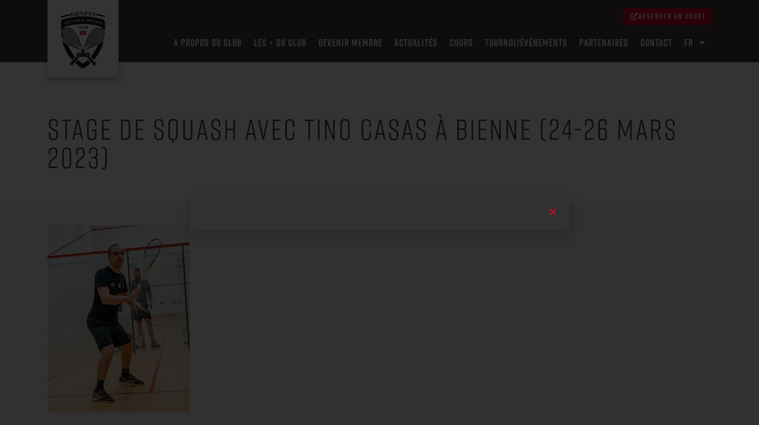

--- FILE ---
content_type: text/html; charset=UTF-8
request_url: https://geneva-squash.com/actu_sq_romandie/stage-de-squash-avec-tino-casas-a-bienne-24-26-mars-2023/
body_size: 10390
content:
<!doctype html><html lang="fr-FR"><head><meta charset="UTF-8"><meta name="viewport" content="width=device-width, initial-scale=1"><link rel="profile" href="https://gmpg.org/xfn/11"><meta name='robots' content='index, follow, max-image-preview:large, max-snippet:-1, max-video-preview:-1' /><link media="all" href="https://geneva-squash.com/wp-content/cache/autoptimize/css/autoptimize_b4916c3b589b6002bf7550c77200ffec.css" rel="stylesheet"><title>Stage de Squash avec Tino Casas à Bienne (24-26 Mars 2023) - Geneva Squash Club</title><meta name="description" content="Club de squash à Genève, en Suisse romande, nous sommes basés à Chambesy, possédons 5 courts et dispensons des cours pour tous niveaux." /><link rel="canonical" href="https://geneva-squash.com/actu_sq_romandie/stage-de-squash-avec-tino-casas-a-bienne-24-26-mars-2023/" /><meta property="og:locale" content="fr_FR" /><meta property="og:type" content="article" /><meta property="og:title" content="Stage de Squash avec Tino Casas à Bienne (24-26 Mars 2023) - Geneva Squash Club" /><meta property="og:description" content="Club de squash à Genève, en Suisse romande, nous sommes basés à Chambesy, possédons 5 courts et dispensons des cours pour tous niveaux." /><meta property="og:url" content="https://geneva-squash.com/actu_sq_romandie/stage-de-squash-avec-tino-casas-a-bienne-24-26-mars-2023/" /><meta property="og:site_name" content="Geneva Squash Club" /><meta property="article:publisher" content="https://www.facebook.com/GENEVA-SQUASH-CLUB-120248504742573/" /><meta property="og:image" content="https://geneva-squash.com/wp-content/uploads/2021/03/GSC-logo.jpg" /><meta property="og:image:width" content="565" /><meta property="og:image:height" content="661" /><meta property="og:image:type" content="image/jpeg" /><meta name="twitter:card" content="summary_large_image" /> <script type="application/ld+json" class="yoast-schema-graph">{"@context":"https://schema.org","@graph":[{"@type":"WebPage","@id":"https://geneva-squash.com/actu_sq_romandie/stage-de-squash-avec-tino-casas-a-bienne-24-26-mars-2023/","url":"https://geneva-squash.com/actu_sq_romandie/stage-de-squash-avec-tino-casas-a-bienne-24-26-mars-2023/","name":"Stage de Squash avec Tino Casas à Bienne (24-26 Mars 2023) - Geneva Squash Club","isPartOf":{"@id":"https://geneva-squash.com/#website"},"primaryImageOfPage":{"@id":"https://geneva-squash.com/actu_sq_romandie/stage-de-squash-avec-tino-casas-a-bienne-24-26-mars-2023/#primaryimage"},"image":{"@id":"https://geneva-squash.com/actu_sq_romandie/stage-de-squash-avec-tino-casas-a-bienne-24-26-mars-2023/#primaryimage"},"thumbnailUrl":"https://geneva-squash.com/wp-content/uploads/2023/01/627a621e1ea10-XlmDEj.jpeg","datePublished":"2023-01-31T22:59:15+00:00","dateModified":"2023-01-31T22:59:15+00:00","description":"Club de squash à Genève, en Suisse romande, nous sommes basés à Chambesy, possédons 5 courts et dispensons des cours pour tous niveaux.","breadcrumb":{"@id":"https://geneva-squash.com/actu_sq_romandie/stage-de-squash-avec-tino-casas-a-bienne-24-26-mars-2023/#breadcrumb"},"inLanguage":"fr-FR","potentialAction":[{"@type":"ReadAction","target":["https://geneva-squash.com/actu_sq_romandie/stage-de-squash-avec-tino-casas-a-bienne-24-26-mars-2023/"]}]},{"@type":"ImageObject","inLanguage":"fr-FR","@id":"https://geneva-squash.com/actu_sq_romandie/stage-de-squash-avec-tino-casas-a-bienne-24-26-mars-2023/#primaryimage","url":"https://geneva-squash.com/wp-content/uploads/2023/01/627a621e1ea10-XlmDEj.jpeg","contentUrl":"https://geneva-squash.com/wp-content/uploads/2023/01/627a621e1ea10-XlmDEj.jpeg","width":240,"height":316,"caption":"627a621e1ea10 XlmDEj"},{"@type":"BreadcrumbList","@id":"https://geneva-squash.com/actu_sq_romandie/stage-de-squash-avec-tino-casas-a-bienne-24-26-mars-2023/#breadcrumb","itemListElement":[{"@type":"ListItem","position":1,"name":"Home","item":"https://geneva-squash.com/"},{"@type":"ListItem","position":2,"name":"Stage de Squash avec Tino Casas à Bienne (24-26 Mars 2023)"}]},{"@type":"WebSite","@id":"https://geneva-squash.com/#website","url":"https://geneva-squash.com/","name":"Geneva Squash Club","description":"","publisher":{"@id":"https://geneva-squash.com/#organization"},"potentialAction":[{"@type":"SearchAction","target":{"@type":"EntryPoint","urlTemplate":"https://geneva-squash.com/?s={search_term_string}"},"query-input":"required name=search_term_string"}],"inLanguage":"fr-FR"},{"@type":"Organization","@id":"https://geneva-squash.com/#organization","name":"Geneva Squash Club","url":"https://geneva-squash.com/","logo":{"@type":"ImageObject","inLanguage":"fr-FR","@id":"https://geneva-squash.com/#/schema/logo/image/","url":"https://geneva-squash.com/wp-content/uploads/2021/03/GSC-logo.jpg","contentUrl":"https://geneva-squash.com/wp-content/uploads/2021/03/GSC-logo.jpg","width":565,"height":661,"caption":"Geneva Squash Club"},"image":{"@id":"https://geneva-squash.com/#/schema/logo/image/"},"sameAs":["https://www.facebook.com/GENEVA-SQUASH-CLUB-120248504742573/"]}]}</script> <link rel='dns-prefetch' href='//s.w.org' /><link rel='dns-prefetch' href='//www.googletagmanager.com' /><link rel="alternate" type="application/rss+xml" title="Geneva Squash Club &raquo; Flux" href="https://geneva-squash.com/feed/" /><link rel="alternate" type="application/rss+xml" title="Geneva Squash Club &raquo; Flux des commentaires" href="https://geneva-squash.com/comments/feed/" /> <script>window._wpemojiSettings = {"baseUrl":"https:\/\/s.w.org\/images\/core\/emoji\/14.0.0\/72x72\/","ext":".png","svgUrl":"https:\/\/s.w.org\/images\/core\/emoji\/14.0.0\/svg\/","svgExt":".svg","source":{"concatemoji":"https:\/\/geneva-squash.com\/wp-includes\/js\/wp-emoji-release.min.js?ver=6.0.11"}};
/*! This file is auto-generated */
!function(e,a,t){var n,r,o,i=a.createElement("canvas"),p=i.getContext&&i.getContext("2d");function s(e,t){var a=String.fromCharCode,e=(p.clearRect(0,0,i.width,i.height),p.fillText(a.apply(this,e),0,0),i.toDataURL());return p.clearRect(0,0,i.width,i.height),p.fillText(a.apply(this,t),0,0),e===i.toDataURL()}function c(e){var t=a.createElement("script");t.src=e,t.defer=t.type="text/javascript",a.getElementsByTagName("head")[0].appendChild(t)}for(o=Array("flag","emoji"),t.supports={everything:!0,everythingExceptFlag:!0},r=0;r<o.length;r++)t.supports[o[r]]=function(e){if(!p||!p.fillText)return!1;switch(p.textBaseline="top",p.font="600 32px Arial",e){case"flag":return s([127987,65039,8205,9895,65039],[127987,65039,8203,9895,65039])?!1:!s([55356,56826,55356,56819],[55356,56826,8203,55356,56819])&&!s([55356,57332,56128,56423,56128,56418,56128,56421,56128,56430,56128,56423,56128,56447],[55356,57332,8203,56128,56423,8203,56128,56418,8203,56128,56421,8203,56128,56430,8203,56128,56423,8203,56128,56447]);case"emoji":return!s([129777,127995,8205,129778,127999],[129777,127995,8203,129778,127999])}return!1}(o[r]),t.supports.everything=t.supports.everything&&t.supports[o[r]],"flag"!==o[r]&&(t.supports.everythingExceptFlag=t.supports.everythingExceptFlag&&t.supports[o[r]]);t.supports.everythingExceptFlag=t.supports.everythingExceptFlag&&!t.supports.flag,t.DOMReady=!1,t.readyCallback=function(){t.DOMReady=!0},t.supports.everything||(n=function(){t.readyCallback()},a.addEventListener?(a.addEventListener("DOMContentLoaded",n,!1),e.addEventListener("load",n,!1)):(e.attachEvent("onload",n),a.attachEvent("onreadystatechange",function(){"complete"===a.readyState&&t.readyCallback()})),(e=t.source||{}).concatemoji?c(e.concatemoji):e.wpemoji&&e.twemoji&&(c(e.twemoji),c(e.wpemoji)))}(window,document,window._wpemojiSettings);</script> <link rel="stylesheet" type="text/css" href="https://use.typekit.net/wng0osq.css"><link rel='stylesheet' id='elementor-post-5-css'  href='https://geneva-squash.com/wp-content/cache/autoptimize/css/autoptimize_single_d349ae5e50ffec203aa33fd3f7a6f6de.css?ver=1716803482' media='all' /><link rel='stylesheet' id='dashicons-css'  href='https://geneva-squash.com/wp-includes/css/dashicons.min.css?ver=6.0.11' media='all' /><link rel='stylesheet' id='elementor-post-38-css'  href='https://geneva-squash.com/wp-content/cache/autoptimize/css/autoptimize_single_cb1c393efe11e4a5da855cf66156e4c0.css?ver=1716803482' media='all' /><link rel='stylesheet' id='elementor-post-78-css'  href='https://geneva-squash.com/wp-content/cache/autoptimize/css/autoptimize_single_1451d96be0ee71764159794c8898264c.css?ver=1716803482' media='all' /><link rel='stylesheet' id='elementor-post-452-css'  href='https://geneva-squash.com/wp-content/cache/autoptimize/css/autoptimize_single_f74d97021c1e8cec328a1a917a934277.css?ver=1716804916' media='all' /><link rel='stylesheet' id='elementor-post-2643-css'  href='https://geneva-squash.com/wp-content/cache/autoptimize/css/autoptimize_single_5a06d0cc9998cd0515c50405a4e4e8ef.css?ver=1716803482' media='all' /><link rel='stylesheet' id='elementor-post-293-css'  href='https://geneva-squash.com/wp-content/cache/autoptimize/css/autoptimize_single_e2ec98ece937af20ea885dbe7b2baf71.css?ver=1608045596' media='all' /><link rel='stylesheet' id='elementor-post-1055-css'  href='https://geneva-squash.com/wp-content/cache/autoptimize/css/autoptimize_single_9217e75d48645d14c75b47368303573f.css?ver=1629288423' media='all' /><link rel='stylesheet' id='elementor-post-1299-css'  href='https://geneva-squash.com/wp-content/cache/autoptimize/css/autoptimize_single_047b8af9b17bd34c6eca56a393c0bc38.css?ver=1622216300' media='all' /><link rel='stylesheet' id='google-fonts-1-css'  href='https://fonts.googleapis.com/css?family=Barlow%3A100%2C100italic%2C200%2C200italic%2C300%2C300italic%2C400%2C400italic%2C500%2C500italic%2C600%2C600italic%2C700%2C700italic%2C800%2C800italic%2C900%2C900italic&#038;display=auto&#038;ver=6.0.11' media='all' /><link rel="preconnect" href="https://fonts.gstatic.com/" crossorigin><script src='https://geneva-squash.com/wp-includes/js/jquery/jquery.min.js?ver=3.6.0' id='jquery-core-js'></script> <script id='ecs_ajax_load-js-extra'>var ecs_ajax_params = {"ajaxurl":"https:\/\/geneva-squash.com\/wp-admin\/admin-ajax.php","posts":"{\"page\":0,\"actu_sq_romandie\":\"stage-de-squash-avec-tino-casas-a-bienne-24-26-mars-2023\",\"post_type\":\"actu_sq_romandie\",\"name\":\"stage-de-squash-avec-tino-casas-a-bienne-24-26-mars-2023\",\"error\":\"\",\"m\":\"\",\"p\":0,\"post_parent\":\"\",\"subpost\":\"\",\"subpost_id\":\"\",\"attachment\":\"\",\"attachment_id\":0,\"pagename\":\"\",\"page_id\":0,\"second\":\"\",\"minute\":\"\",\"hour\":\"\",\"day\":0,\"monthnum\":0,\"year\":0,\"w\":0,\"category_name\":\"\",\"tag\":\"\",\"cat\":\"\",\"tag_id\":\"\",\"author\":\"\",\"author_name\":\"\",\"feed\":\"\",\"tb\":\"\",\"paged\":0,\"meta_key\":\"\",\"meta_value\":\"\",\"preview\":\"\",\"s\":\"\",\"sentence\":\"\",\"title\":\"\",\"fields\":\"\",\"menu_order\":\"\",\"embed\":\"\",\"category__in\":[],\"category__not_in\":[],\"category__and\":[],\"post__in\":[],\"post__not_in\":[],\"post_name__in\":[],\"tag__in\":[],\"tag__not_in\":[],\"tag__and\":[],\"tag_slug__in\":[],\"tag_slug__and\":[],\"post_parent__in\":[],\"post_parent__not_in\":[],\"author__in\":[],\"author__not_in\":[],\"ignore_sticky_posts\":false,\"suppress_filters\":false,\"cache_results\":true,\"update_post_term_cache\":true,\"lazy_load_term_meta\":true,\"update_post_meta_cache\":true,\"posts_per_page\":10,\"nopaging\":false,\"comments_per_page\":\"50\",\"no_found_rows\":false,\"order\":\"DESC\"}"};</script> <link rel="https://api.w.org/" href="https://geneva-squash.com/wp-json/" /><link rel="alternate" type="application/json" href="https://geneva-squash.com/wp-json/wp/v2/actu_sq_romandie/3198" /><link rel="EditURI" type="application/rsd+xml" title="RSD" href="https://geneva-squash.com/xmlrpc.php?rsd" /><link rel="wlwmanifest" type="application/wlwmanifest+xml" href="https://geneva-squash.com/wp-includes/wlwmanifest.xml" /><meta name="generator" content="WordPress 6.0.11" /><link rel='shortlink' href='https://geneva-squash.com/?p=3198' /><link rel="alternate" type="application/json+oembed" href="https://geneva-squash.com/wp-json/oembed/1.0/embed?url=https%3A%2F%2Fgeneva-squash.com%2Factu_sq_romandie%2Fstage-de-squash-avec-tino-casas-a-bienne-24-26-mars-2023%2F" /><link rel="alternate" type="text/xml+oembed" href="https://geneva-squash.com/wp-json/oembed/1.0/embed?url=https%3A%2F%2Fgeneva-squash.com%2Factu_sq_romandie%2Fstage-de-squash-avec-tino-casas-a-bienne-24-26-mars-2023%2F&#038;format=xml" /><meta name="generator" content="Site Kit by Google 1.170.0" /><link rel="apple-touch-icon" sizes="180x180" href="/wp-content/uploads/fbrfg/apple-touch-icon.png"><link rel="icon" type="image/png" sizes="32x32" href="/wp-content/uploads/fbrfg/favicon-32x32.png"><link rel="icon" type="image/png" sizes="16x16" href="/wp-content/uploads/fbrfg/favicon-16x16.png"><link rel="manifest" href="/wp-content/uploads/fbrfg/site.webmanifest"><link rel="mask-icon" href="/wp-content/uploads/fbrfg/safari-pinned-tab.svg" color="#4b3d3c"><link rel="shortcut icon" href="/wp-content/uploads/fbrfg/favicon.ico"><meta name="apple-mobile-web-app-title" content="Geneva Squash Club"><meta name="application-name" content="Geneva Squash Club"><meta name="msapplication-TileColor" content="#f6f5f5"><meta name="msapplication-config" content="/wp-content/uploads/fbrfg/browserconfig.xml"><meta name="theme-color" content="#ffffff"><meta name="generator" content="Elementor 3.23.4; features: additional_custom_breakpoints, e_lazyload; settings: css_print_method-external, google_font-enabled, font_display-auto"></head><body class="actu_sq_romandie-template-default single single-actu_sq_romandie postid-3198 wp-custom-logo wp-embed-responsive elementor-dce hello-elementor-default elementor-default elementor-kit-5 elementor-page-452"> <svg xmlns="http://www.w3.org/2000/svg" viewBox="0 0 0 0" width="0" height="0" focusable="false" role="none" style="visibility: hidden; position: absolute; left: -9999px; overflow: hidden;" ><defs><filter id="wp-duotone-dark-grayscale"><feColorMatrix color-interpolation-filters="sRGB" type="matrix" values=" .299 .587 .114 0 0 .299 .587 .114 0 0 .299 .587 .114 0 0 .299 .587 .114 0 0 " /><feComponentTransfer color-interpolation-filters="sRGB" ><feFuncR type="table" tableValues="0 0.49803921568627" /><feFuncG type="table" tableValues="0 0.49803921568627" /><feFuncB type="table" tableValues="0 0.49803921568627" /><feFuncA type="table" tableValues="1 1" /></feComponentTransfer><feComposite in2="SourceGraphic" operator="in" /></filter></defs></svg><svg xmlns="http://www.w3.org/2000/svg" viewBox="0 0 0 0" width="0" height="0" focusable="false" role="none" style="visibility: hidden; position: absolute; left: -9999px; overflow: hidden;" ><defs><filter id="wp-duotone-grayscale"><feColorMatrix color-interpolation-filters="sRGB" type="matrix" values=" .299 .587 .114 0 0 .299 .587 .114 0 0 .299 .587 .114 0 0 .299 .587 .114 0 0 " /><feComponentTransfer color-interpolation-filters="sRGB" ><feFuncR type="table" tableValues="0 1" /><feFuncG type="table" tableValues="0 1" /><feFuncB type="table" tableValues="0 1" /><feFuncA type="table" tableValues="1 1" /></feComponentTransfer><feComposite in2="SourceGraphic" operator="in" /></filter></defs></svg><svg xmlns="http://www.w3.org/2000/svg" viewBox="0 0 0 0" width="0" height="0" focusable="false" role="none" style="visibility: hidden; position: absolute; left: -9999px; overflow: hidden;" ><defs><filter id="wp-duotone-purple-yellow"><feColorMatrix color-interpolation-filters="sRGB" type="matrix" values=" .299 .587 .114 0 0 .299 .587 .114 0 0 .299 .587 .114 0 0 .299 .587 .114 0 0 " /><feComponentTransfer color-interpolation-filters="sRGB" ><feFuncR type="table" tableValues="0.54901960784314 0.98823529411765" /><feFuncG type="table" tableValues="0 1" /><feFuncB type="table" tableValues="0.71764705882353 0.25490196078431" /><feFuncA type="table" tableValues="1 1" /></feComponentTransfer><feComposite in2="SourceGraphic" operator="in" /></filter></defs></svg><svg xmlns="http://www.w3.org/2000/svg" viewBox="0 0 0 0" width="0" height="0" focusable="false" role="none" style="visibility: hidden; position: absolute; left: -9999px; overflow: hidden;" ><defs><filter id="wp-duotone-blue-red"><feColorMatrix color-interpolation-filters="sRGB" type="matrix" values=" .299 .587 .114 0 0 .299 .587 .114 0 0 .299 .587 .114 0 0 .299 .587 .114 0 0 " /><feComponentTransfer color-interpolation-filters="sRGB" ><feFuncR type="table" tableValues="0 1" /><feFuncG type="table" tableValues="0 0.27843137254902" /><feFuncB type="table" tableValues="0.5921568627451 0.27843137254902" /><feFuncA type="table" tableValues="1 1" /></feComponentTransfer><feComposite in2="SourceGraphic" operator="in" /></filter></defs></svg><svg xmlns="http://www.w3.org/2000/svg" viewBox="0 0 0 0" width="0" height="0" focusable="false" role="none" style="visibility: hidden; position: absolute; left: -9999px; overflow: hidden;" ><defs><filter id="wp-duotone-midnight"><feColorMatrix color-interpolation-filters="sRGB" type="matrix" values=" .299 .587 .114 0 0 .299 .587 .114 0 0 .299 .587 .114 0 0 .299 .587 .114 0 0 " /><feComponentTransfer color-interpolation-filters="sRGB" ><feFuncR type="table" tableValues="0 0" /><feFuncG type="table" tableValues="0 0.64705882352941" /><feFuncB type="table" tableValues="0 1" /><feFuncA type="table" tableValues="1 1" /></feComponentTransfer><feComposite in2="SourceGraphic" operator="in" /></filter></defs></svg><svg xmlns="http://www.w3.org/2000/svg" viewBox="0 0 0 0" width="0" height="0" focusable="false" role="none" style="visibility: hidden; position: absolute; left: -9999px; overflow: hidden;" ><defs><filter id="wp-duotone-magenta-yellow"><feColorMatrix color-interpolation-filters="sRGB" type="matrix" values=" .299 .587 .114 0 0 .299 .587 .114 0 0 .299 .587 .114 0 0 .299 .587 .114 0 0 " /><feComponentTransfer color-interpolation-filters="sRGB" ><feFuncR type="table" tableValues="0.78039215686275 1" /><feFuncG type="table" tableValues="0 0.94901960784314" /><feFuncB type="table" tableValues="0.35294117647059 0.47058823529412" /><feFuncA type="table" tableValues="1 1" /></feComponentTransfer><feComposite in2="SourceGraphic" operator="in" /></filter></defs></svg><svg xmlns="http://www.w3.org/2000/svg" viewBox="0 0 0 0" width="0" height="0" focusable="false" role="none" style="visibility: hidden; position: absolute; left: -9999px; overflow: hidden;" ><defs><filter id="wp-duotone-purple-green"><feColorMatrix color-interpolation-filters="sRGB" type="matrix" values=" .299 .587 .114 0 0 .299 .587 .114 0 0 .299 .587 .114 0 0 .299 .587 .114 0 0 " /><feComponentTransfer color-interpolation-filters="sRGB" ><feFuncR type="table" tableValues="0.65098039215686 0.40392156862745" /><feFuncG type="table" tableValues="0 1" /><feFuncB type="table" tableValues="0.44705882352941 0.4" /><feFuncA type="table" tableValues="1 1" /></feComponentTransfer><feComposite in2="SourceGraphic" operator="in" /></filter></defs></svg><svg xmlns="http://www.w3.org/2000/svg" viewBox="0 0 0 0" width="0" height="0" focusable="false" role="none" style="visibility: hidden; position: absolute; left: -9999px; overflow: hidden;" ><defs><filter id="wp-duotone-blue-orange"><feColorMatrix color-interpolation-filters="sRGB" type="matrix" values=" .299 .587 .114 0 0 .299 .587 .114 0 0 .299 .587 .114 0 0 .299 .587 .114 0 0 " /><feComponentTransfer color-interpolation-filters="sRGB" ><feFuncR type="table" tableValues="0.098039215686275 1" /><feFuncG type="table" tableValues="0 0.66274509803922" /><feFuncB type="table" tableValues="0.84705882352941 0.41960784313725" /><feFuncA type="table" tableValues="1 1" /></feComponentTransfer><feComposite in2="SourceGraphic" operator="in" /></filter></defs></svg> <a class="skip-link screen-reader-text" href="#content">Aller au contenu</a><div data-elementor-type="header" data-elementor-id="38" data-post-id="3198" data-obj-id="3198" class="elementor elementor-38 dce-elementor-post-3198 elementor-location-header"><div class="elementor-section-wrap"><nav data-dce-background-color="#F6F5F5" class="elementor-section elementor-top-section elementor-element elementor-element-f7e6954 elementor-section-boxed elementor-section-height-default elementor-section-height-default" data-id="f7e6954" data-element_type="section" data-settings="{&quot;background_background&quot;:&quot;classic&quot;}"><div class="elementor-container elementor-column-gap-default"><div class="elementor-column elementor-col-33 elementor-top-column elementor-element elementor-element-52741ba" data-id="52741ba" data-element_type="column"><div class="elementor-widget-wrap elementor-element-populated"><div class="elementor-element elementor-element-0bf4d55 elementor-widget__width-auto elementor-widget elementor-widget-theme-site-logo elementor-widget-image" data-id="0bf4d55" data-element_type="widget" data-widget_type="theme-site-logo.default"><div class="elementor-widget-container"> <img fetchpriority="high" width="565" height="661" src="https://geneva-squash.com/wp-content/uploads/2021/03/GSC-logo.jpg" class="attachment-full size-full wp-image-837" alt="GSC logo" srcset="https://geneva-squash.com/wp-content/uploads/2021/03/GSC-logo.jpg 565w, https://geneva-squash.com/wp-content/uploads/2021/03/GSC-logo-256x300.jpg 256w" sizes="(max-width: 565px) 100vw, 565px" /></div></div></div></div><div class="elementor-column elementor-col-66 elementor-top-column elementor-element elementor-element-273492f" data-id="273492f" data-element_type="column"><div class="elementor-widget-wrap elementor-element-populated"><section class="elementor-section elementor-inner-section elementor-element elementor-element-864193a elementor-section-boxed elementor-section-height-default elementor-section-height-default" data-id="864193a" data-element_type="section"><div class="elementor-container elementor-column-gap-no"><div class="elementor-column elementor-col-100 elementor-inner-column elementor-element elementor-element-473bc50" data-id="473bc50" data-element_type="column"><div class="elementor-widget-wrap elementor-element-populated"><div class="elementor-element elementor-element-7edd56f elementor-widget__width-auto elementor-mobile-align-justify elementor-widget-mobile__width-inherit elementor-widget elementor-widget-button" data-id="7edd56f" data-element_type="widget" data-widget_type="button.default"><div class="elementor-widget-container"><div class="elementor-button-wrapper"> <a class="elementor-button elementor-button-link elementor-size-sm" href="https://geneva-squash.halbooking.dk/default.asp" target="_blank"> <span class="elementor-button-content-wrapper"> <span class="elementor-button-icon"> <i aria-hidden="true" class="fas fa-external-link-alt"></i> </span> <span class="elementor-button-text">Réserver un court</span> </span> </a></div></div></div><div class="elementor-element elementor-element-693e877 elementor-nav-menu__align-right elementor-nav-menu--stretch elementor-nav-menu__text-align-center elementor-widget-tablet__width-auto elementor-widget-mobile__width-inherit elementor-nav-menu--dropdown-tablet elementor-nav-menu--toggle elementor-nav-menu--burger elementor-widget elementor-widget-nav-menu" data-id="693e877" data-element_type="widget" data-settings="{&quot;full_width&quot;:&quot;stretch&quot;,&quot;layout&quot;:&quot;horizontal&quot;,&quot;submenu_icon&quot;:{&quot;value&quot;:&quot;&lt;i class=\&quot;fas fa-caret-down\&quot;&gt;&lt;\/i&gt;&quot;,&quot;library&quot;:&quot;fa-solid&quot;},&quot;toggle&quot;:&quot;burger&quot;}" data-widget_type="nav-menu.default"><div class="elementor-widget-container"><nav migration_allowed="1" migrated="0" role="navigation" class="elementor-nav-menu--main elementor-nav-menu__container elementor-nav-menu--layout-horizontal e--pointer-background e--animation-fade"><ul id="menu-1-693e877" class="elementor-nav-menu"><li class="menu-item menu-item-type-post_type menu-item-object-page menu-item-29"><a href="https://geneva-squash.com/presentation/" class="elementor-item">A PROPOS DU CLUB</a></li><li class="menu-item menu-item-type-post_type menu-item-object-page menu-item-32"><a href="https://geneva-squash.com/les-du-club/" class="elementor-item">Les + du Club</a></li><li class="menu-item menu-item-type-post_type menu-item-object-page menu-item-1002"><a href="https://geneva-squash.com/devenir-membre/" class="elementor-item">Devenir membre</a></li><li class="menu-item menu-item-type-post_type menu-item-object-page menu-item-33"><a href="https://geneva-squash.com/actualites/" class="elementor-item">Actualités</a></li><li class="menu-item menu-item-type-post_type menu-item-object-page menu-item-30"><a href="https://geneva-squash.com/cours/" class="elementor-item">Cours</a></li><li class="menu-item menu-item-type-post_type menu-item-object-page menu-item-1710"><a href="https://geneva-squash.com/tournois/" class="elementor-item">Tournoi/événements</a></li><li class="menu-item menu-item-type-post_type menu-item-object-page menu-item-1001"><a href="https://geneva-squash.com/supporters/" class="elementor-item">PARTENAIRES</a></li><li class="menu-item menu-item-type-post_type menu-item-object-page menu-item-34"><a href="https://geneva-squash.com/contact/" class="elementor-item">Contact</a></li><li class="pll-parent-menu-item menu-item menu-item-type-custom menu-item-object-custom menu-item-has-children menu-item-2095"><a href="#pll_switcher" class="elementor-item elementor-item-anchor">FR</a><ul class="sub-menu elementor-nav-menu--dropdown"><li class="lang-item lang-item-47 lang-item-fr current-lang no-translation lang-item-first menu-item menu-item-type-custom menu-item-object-custom menu-item-home menu-item-2095-fr"><a href="https://geneva-squash.com/" hreflang="fr-FR" lang="fr-FR" class="elementor-sub-item">FR</a></li><li class="lang-item lang-item-50 lang-item-en no-translation menu-item menu-item-type-custom menu-item-object-custom menu-item-2095-en"><a href="https://geneva-squash.com/en/" hreflang="en-US" lang="en-US" class="elementor-sub-item">EN</a></li></ul></li></ul></nav><div class="elementor-menu-toggle" role="button" tabindex="0" aria-label="Permuter le menu" aria-expanded="false"> <i aria-hidden="true" role="presentation" class="eicon-menu-bar"></i> <span class="elementor-screen-only">Menu</span></div><nav class="elementor-nav-menu--dropdown elementor-nav-menu__container" role="navigation" aria-hidden="true"><ul id="menu-2-693e877" class="elementor-nav-menu"><li class="menu-item menu-item-type-post_type menu-item-object-page menu-item-29"><a href="https://geneva-squash.com/presentation/" class="elementor-item" tabindex="-1">A PROPOS DU CLUB</a></li><li class="menu-item menu-item-type-post_type menu-item-object-page menu-item-32"><a href="https://geneva-squash.com/les-du-club/" class="elementor-item" tabindex="-1">Les + du Club</a></li><li class="menu-item menu-item-type-post_type menu-item-object-page menu-item-1002"><a href="https://geneva-squash.com/devenir-membre/" class="elementor-item" tabindex="-1">Devenir membre</a></li><li class="menu-item menu-item-type-post_type menu-item-object-page menu-item-33"><a href="https://geneva-squash.com/actualites/" class="elementor-item" tabindex="-1">Actualités</a></li><li class="menu-item menu-item-type-post_type menu-item-object-page menu-item-30"><a href="https://geneva-squash.com/cours/" class="elementor-item" tabindex="-1">Cours</a></li><li class="menu-item menu-item-type-post_type menu-item-object-page menu-item-1710"><a href="https://geneva-squash.com/tournois/" class="elementor-item" tabindex="-1">Tournoi/événements</a></li><li class="menu-item menu-item-type-post_type menu-item-object-page menu-item-1001"><a href="https://geneva-squash.com/supporters/" class="elementor-item" tabindex="-1">PARTENAIRES</a></li><li class="menu-item menu-item-type-post_type menu-item-object-page menu-item-34"><a href="https://geneva-squash.com/contact/" class="elementor-item" tabindex="-1">Contact</a></li><li class="pll-parent-menu-item menu-item menu-item-type-custom menu-item-object-custom menu-item-has-children menu-item-2095"><a href="#pll_switcher" class="elementor-item elementor-item-anchor" tabindex="-1">FR</a><ul class="sub-menu elementor-nav-menu--dropdown"><li class="lang-item lang-item-47 lang-item-fr current-lang no-translation lang-item-first menu-item menu-item-type-custom menu-item-object-custom menu-item-home menu-item-2095-fr"><a href="https://geneva-squash.com/" hreflang="fr-FR" lang="fr-FR" class="elementor-sub-item" tabindex="-1">FR</a></li><li class="lang-item lang-item-50 lang-item-en no-translation menu-item menu-item-type-custom menu-item-object-custom menu-item-2095-en"><a href="https://geneva-squash.com/en/" hreflang="en-US" lang="en-US" class="elementor-sub-item" tabindex="-1">EN</a></li></ul></li></ul></nav></div></div></div></div></div></section></div></div></div></nav></div></div><div data-elementor-type="single-post" data-elementor-id="452" data-post-id="3198" data-obj-id="3198" class="elementor elementor-452 dce-elementor-post-3198 elementor-location-single post-3198 actu_sq_romandie type-actu_sq_romandie status-publish has-post-thumbnail hentry"><div class="elementor-section-wrap"><section class="elementor-section elementor-top-section elementor-element elementor-element-2808b444 elementor-section-boxed elementor-section-height-default elementor-section-height-default" data-id="2808b444" data-element_type="section"><div class="elementor-container elementor-column-gap-default"><div class="elementor-column elementor-col-100 elementor-top-column elementor-element elementor-element-19eb532c" data-id="19eb532c" data-element_type="column"><div class="elementor-widget-wrap elementor-element-populated"><div class="elementor-element elementor-element-7829723b elementor-widget elementor-widget-heading" data-id="7829723b" data-element_type="widget" data-widget_type="heading.default"><div class="elementor-widget-container"><h1 class="elementor-heading-title elementor-size-default">Stage de Squash avec Tino Casas à Bienne (24-26 Mars 2023)</h1></div></div></div></div></div></section><section class="elementor-section elementor-top-section elementor-element elementor-element-ff052d4 elementor-section-boxed elementor-section-height-default elementor-section-height-default" data-id="ff052d4" data-element_type="section" data-settings="{&quot;background_background&quot;:&quot;classic&quot;}"><div class="elementor-container elementor-column-gap-default"><div class="elementor-column elementor-col-66 elementor-top-column elementor-element elementor-element-ac661ba" data-id="ac661ba" data-element_type="column"><div class="elementor-widget-wrap elementor-element-populated"><div class="elementor-element elementor-element-f8dcc7a elementor-widget elementor-widget-theme-post-featured-image elementor-widget-image" data-id="f8dcc7a" data-element_type="widget" data-widget_type="theme-post-featured-image.default"><div class="elementor-widget-container"> <a href="https://geneva-squash.com/wp-content/uploads/2023/01/627a621e1ea10-XlmDEj.jpeg" data-elementor-open-lightbox="yes" data-elementor-lightbox-title="627a621e1ea10 XlmDEj" data-elementor-lightbox-description="627a621e1ea10 XlmDEj" data-e-action-hash="#elementor-action%3Aaction%3Dlightbox%26settings%3DeyJpZCI6MzE5OSwidXJsIjoiaHR0cHM6XC9cL2dlbmV2YS1zcXVhc2guY29tXC93cC1jb250ZW50XC91cGxvYWRzXC8yMDIzXC8wMVwvNjI3YTYyMWUxZWExMC1YbG1ERWouanBlZyJ9"> <noscript><img width="240" height="316" src="https://geneva-squash.com/wp-content/uploads/2023/01/627a621e1ea10-XlmDEj.jpeg" class="attachment-medium_large size-medium_large wp-image-3199" alt="627a621e1ea10 XlmDEj" srcset="https://geneva-squash.com/wp-content/uploads/2023/01/627a621e1ea10-XlmDEj.jpeg 240w, https://geneva-squash.com/wp-content/uploads/2023/01/627a621e1ea10-XlmDEj-228x300.jpeg 228w" sizes="(max-width: 240px) 100vw, 240px" /></noscript><img width="240" height="316" src='data:image/svg+xml,%3Csvg%20xmlns=%22http://www.w3.org/2000/svg%22%20viewBox=%220%200%20240%20316%22%3E%3C/svg%3E' data-src="https://geneva-squash.com/wp-content/uploads/2023/01/627a621e1ea10-XlmDEj.jpeg" class="lazyload attachment-medium_large size-medium_large wp-image-3199" alt="627a621e1ea10 XlmDEj" data-srcset="https://geneva-squash.com/wp-content/uploads/2023/01/627a621e1ea10-XlmDEj.jpeg 240w, https://geneva-squash.com/wp-content/uploads/2023/01/627a621e1ea10-XlmDEj-228x300.jpeg 228w" data-sizes="(max-width: 240px) 100vw, 240px" /> </a></div></div><div class="elementor-element elementor-element-4c7c863 elementor-widget-divider--view-line elementor-widget elementor-widget-divider" data-id="4c7c863" data-element_type="widget" data-widget_type="divider.default"><div class="elementor-widget-container"><div class="elementor-divider"> <span class="elementor-divider-separator"> </span></div></div></div><div class="elementor-element elementor-element-d68f684 elementor-widget elementor-widget-theme-post-content" data-id="d68f684" data-element_type="widget" data-widget_type="theme-post-content.default"><div class="elementor-widget-container"><p>Le Squash Club Biel-Bienne est heureux d&#8217;annoncer le 4ème stage de Squash avec l&#8217;entraîneur professionnel TINO CASAS (ESP) dans notre nouveau centre à Bienne. Le stage aura lieu le 24 &#8211; 26 Mars 2023 au centre de …</p></div></div></div></div><div class="elementor-column elementor-col-33 elementor-top-column elementor-element elementor-element-7833d05" data-id="7833d05" data-element_type="column"><div class="elementor-widget-wrap"></div></div></div></section><section class="elementor-section elementor-top-section elementor-element elementor-element-7efbc03 elementor-section-boxed elementor-section-height-default elementor-section-height-default" data-id="7efbc03" data-element_type="section"><div class="elementor-container elementor-column-gap-default"><div class="elementor-column elementor-col-66 elementor-top-column elementor-element elementor-element-4254c0e" data-id="4254c0e" data-element_type="column"><div class="elementor-widget-wrap elementor-element-populated"><div class="elementor-element elementor-element-f45f979 elementor-post-navigation-borders-yes elementor-widget elementor-widget-post-navigation" data-id="f45f979" data-element_type="widget" data-widget_type="post-navigation.default"><div class="elementor-widget-container"><div class="elementor-post-navigation"><div class="elementor-post-navigation__prev elementor-post-navigation__link"> <a href="https://geneva-squash.com/actu_sq_romandie/resultats-dinterclub-super-ligue-mardi-31-janvier-2023-19h15/" rel="prev"><span class="post-navigation__arrow-wrapper post-navigation__arrow-prev"><i class="fa fa-angle-left" aria-hidden="true"></i><span class="elementor-screen-only">Précédent</span></span><span class="elementor-post-navigation__link__prev"><span class="post-navigation__prev--label">Précédent</span><span class="post-navigation__prev--title">Résultats d&#8217;interclub &#8211; Super Ligue &#8211; mardi 31 janvier 2023 &#8211; 19h15</span></span></a></div><div class="elementor-post-navigation__separator-wrapper"><div class="elementor-post-navigation__separator"></div></div><div class="elementor-post-navigation__next elementor-post-navigation__link"> <a href="https://geneva-squash.com/actu_sq_romandie/resultats-dinterclub-ligue-2-ouest-mardi-31-janvier-2023-20h/" rel="next"><span class="elementor-post-navigation__link__next"><span class="post-navigation__next--label">Suivant</span><span class="post-navigation__next--title">Résultats d&#8217;interclub &#8211; Ligue 2 Ouest &#8211; mardi 31 janvier 2023 &#8211; 20h</span></span><span class="post-navigation__arrow-wrapper post-navigation__arrow-next"><i class="fa fa-angle-right" aria-hidden="true"></i><span class="elementor-screen-only">Suivant</span></span></a></div></div></div></div></div></div><div class="elementor-column elementor-col-33 elementor-top-column elementor-element elementor-element-c5ba271" data-id="c5ba271" data-element_type="column"><div class="elementor-widget-wrap"></div></div></div></section></div></div><footer data-elementor-type="footer" data-elementor-id="78" data-post-id="3198" data-obj-id="3198" class="elementor elementor-78 dce-elementor-post-3198 elementor-location-footer"><div class="elementor-section-wrap"><section class="elementor-section elementor-top-section elementor-element elementor-element-0951e85 elementor-section-height-min-height elementor-section-boxed elementor-section-height-default elementor-section-items-middle" data-id="0951e85" data-element_type="section" data-settings="{&quot;background_background&quot;:&quot;classic&quot;}"><div class="elementor-container elementor-column-gap-default"><div class="elementor-column elementor-col-33 elementor-top-column elementor-element elementor-element-fc2e6af" data-id="fc2e6af" data-element_type="column"><div class="elementor-widget-wrap elementor-element-populated"><div class="elementor-element elementor-element-4da0f93 elementor-widget__width-auto elementor-widget elementor-widget-theme-site-logo elementor-widget-image" data-id="4da0f93" data-element_type="widget" data-widget_type="theme-site-logo.default"><div class="elementor-widget-container"> <img fetchpriority="high" width="565" height="661" src="https://geneva-squash.com/wp-content/uploads/2021/03/GSC-logo.jpg" class="attachment-full size-full wp-image-837" alt="GSC logo" srcset="https://geneva-squash.com/wp-content/uploads/2021/03/GSC-logo.jpg 565w, https://geneva-squash.com/wp-content/uploads/2021/03/GSC-logo-256x300.jpg 256w" sizes="(max-width: 565px) 100vw, 565px" /></div></div></div></div><div class="elementor-column elementor-col-33 elementor-top-column elementor-element elementor-element-a4ea82a" data-id="a4ea82a" data-element_type="column"><div class="elementor-widget-wrap elementor-element-populated"><div class="elementor-element elementor-element-8a13e8d elementor-widget elementor-widget-heading" data-id="8a13e8d" data-element_type="widget" data-widget_type="heading.default"><div class="elementor-widget-container"><h3 class="elementor-heading-title elementor-size-default">Geneva Squash Club</h3></div></div><div class="elementor-element elementor-element-ddeb3b7 elementor-widget elementor-widget-spacer" data-id="ddeb3b7" data-element_type="widget" data-widget_type="spacer.default"><div class="elementor-widget-container"><div class="elementor-spacer"><div class="elementor-spacer-inner"></div></div></div></div><div class="elementor-element elementor-element-93f0572 small-text elementor-widget elementor-widget-text-editor" data-id="93f0572" data-element_type="widget" data-widget_type="text-editor.default"><div class="elementor-widget-container"> Chemin du Joli-Bois 3 – 1292 Chambésy</div></div><div class="elementor-element elementor-element-b6a7351 small-text elementor-widget elementor-widget-text-editor" data-id="b6a7351" data-element_type="widget" data-widget_type="text-editor.default"><div class="elementor-widget-container"> +41 22 758 22 07</div></div><div class="elementor-element elementor-element-50a2c16 elementor-widget elementor-widget-button" data-id="50a2c16" data-element_type="widget" data-widget_type="button.default"><div class="elementor-widget-container"><div class="elementor-button-wrapper"> <a class="elementor-button elementor-button-link elementor-size-sm" href="https://geneva-squash.com/contact/"> <span class="elementor-button-content-wrapper"> <span class="elementor-button-text">Contactez-nous</span> </span> </a></div></div></div><div class="elementor-element elementor-element-5546f6c elementor-widget elementor-widget-spacer" data-id="5546f6c" data-element_type="widget" data-widget_type="spacer.default"><div class="elementor-widget-container"><div class="elementor-spacer"><div class="elementor-spacer-inner"></div></div></div></div><div class="elementor-element elementor-element-c2c1857 elementor-list-item-link-inline elementor-icon-list--layout-traditional elementor-widget elementor-widget-icon-list" data-id="c2c1857" data-element_type="widget" data-widget_type="icon-list.default"><div class="elementor-widget-container"><ul class="elementor-icon-list-items"><li class="elementor-icon-list-item"> <a href="https://www.facebook.com/GENEVA-SQUASH-CLUB-120248504742573/"> <span class="elementor-icon-list-icon"> <i aria-hidden="true" class="fab fa-facebook"></i> </span> <span class="elementor-icon-list-text">Suivez-nous</span> </a></li></ul></div></div></div></div><div class="elementor-column elementor-col-33 elementor-top-column elementor-element elementor-element-71bcd05" data-id="71bcd05" data-element_type="column"><div class="elementor-widget-wrap elementor-element-populated"><div class="elementor-element elementor-element-0678ef4 elementor-widget elementor-widget-heading" data-id="0678ef4" data-element_type="widget" data-widget_type="heading.default"><div class="elementor-widget-container"><h3 class="elementor-heading-title elementor-size-default">Nos partenaires</h3></div></div><div class="elementor-element elementor-element-2cf5dcf elementor-widget elementor-widget-spacer" data-id="2cf5dcf" data-element_type="widget" data-widget_type="spacer.default"><div class="elementor-widget-container"><div class="elementor-spacer"><div class="elementor-spacer-inner"></div></div></div></div><div class="elementor-element elementor-element-b54c8f2 small-text elementor-widget elementor-widget-text-editor" data-id="b54c8f2" data-element_type="widget" data-widget_type="text-editor.default"><div class="elementor-widget-container"> Supporters de notre club</div></div><div class="elementor-element elementor-element-3ed4cb1 elementor-widget elementor-widget-button" data-id="3ed4cb1" data-element_type="widget" data-widget_type="button.default"><div class="elementor-widget-container"><div class="elementor-button-wrapper"> <a class="elementor-button elementor-button-link elementor-size-sm" href="https://geneva-squash.com/supporters/"> <span class="elementor-button-content-wrapper"> <span class="elementor-button-text">Découvrir nos partenaires</span> </span> </a></div></div></div><div class="elementor-element elementor-element-8d2b54b elementor-widget elementor-widget-spacer" data-id="8d2b54b" data-element_type="widget" data-widget_type="spacer.default"><div class="elementor-widget-container"><div class="elementor-spacer"><div class="elementor-spacer-inner"></div></div></div></div><div class="elementor-element elementor-element-2502aa6 elementor-widget__width-auto elementor-widget elementor-widget-button" data-id="2502aa6" data-element_type="widget" data-widget_type="button.default"><div class="elementor-widget-container"><div class="elementor-button-wrapper"> <a class="elementor-button elementor-button-link elementor-size-sm" href="https://geneva-squash.com/wp-content/uploads/2020/12/Statutes-English.pdf"> <span class="elementor-button-content-wrapper"> <span class="elementor-button-icon"> <i aria-hidden="true" class="fas fa-file-pdf"></i> </span> <span class="elementor-button-text">Statuts</span> </span> </a></div></div></div><div class="elementor-element elementor-element-775ee87 elementor-widget__width-auto elementor-widget elementor-widget-button" data-id="775ee87" data-element_type="widget" data-widget_type="button.default"><div class="elementor-widget-container"><div class="elementor-button-wrapper"> <a class="elementor-button elementor-button-link elementor-size-sm" href="https://geneva-squash.com/privacy-policy/"> <span class="elementor-button-content-wrapper"> <span class="elementor-button-text">Mentions légales</span> </span> </a></div></div></div></div></div></div></section></div></footer><div data-elementor-type="popup" data-elementor-id="2643" data-post-id="3198" data-obj-id="3198" class="elementor elementor-2643 dce-elementor-post-3198 elementor-location-popup" data-elementor-settings="{&quot;triggers&quot;:{&quot;page_load_delay&quot;:1,&quot;page_load&quot;:&quot;yes&quot;},&quot;timing&quot;:{&quot;times_times&quot;:1,&quot;times&quot;:&quot;yes&quot;}}"><div class="elementor-section-wrap"><section class="elementor-section elementor-top-section elementor-element elementor-element-a9855ed elementor-section-boxed elementor-section-height-default elementor-section-height-default" data-id="a9855ed" data-element_type="section"><div class="elementor-container elementor-column-gap-wider"><div class="elementor-column elementor-col-100 elementor-top-column elementor-element elementor-element-31a78d6" data-id="31a78d6" data-element_type="column"><div class="elementor-widget-wrap elementor-element-populated"></div></div></div></section></div></div> <script type='text/javascript'>const lazyloadRunObserver = () => {
					const lazyloadBackgrounds = document.querySelectorAll( `.e-con.e-parent:not(.e-lazyloaded)` );
					const lazyloadBackgroundObserver = new IntersectionObserver( ( entries ) => {
						entries.forEach( ( entry ) => {
							if ( entry.isIntersecting ) {
								let lazyloadBackground = entry.target;
								if( lazyloadBackground ) {
									lazyloadBackground.classList.add( 'e-lazyloaded' );
								}
								lazyloadBackgroundObserver.unobserve( entry.target );
							}
						});
					}, { rootMargin: '200px 0px 200px 0px' } );
					lazyloadBackgrounds.forEach( ( lazyloadBackground ) => {
						lazyloadBackgroundObserver.observe( lazyloadBackground );
					} );
				};
				const events = [
					'DOMContentLoaded',
					'elementor/lazyload/observe',
				];
				events.forEach( ( event ) => {
					document.addEventListener( event, lazyloadRunObserver );
				} );</script> <noscript><style>.lazyload{display:none;}</style></noscript><script data-noptimize="1">window.lazySizesConfig=window.lazySizesConfig||{};window.lazySizesConfig.loadMode=1;</script><script async data-noptimize="1" src='https://geneva-squash.com/wp-content/plugins/autoptimize/classes/external/js/lazysizes.min.js?ao_version=3.1.14'></script> <script id='elementor-pro-frontend-js-before'>var ElementorProFrontendConfig = {"ajaxurl":"https:\/\/geneva-squash.com\/wp-admin\/admin-ajax.php","nonce":"312456ec1c","urls":{"assets":"https:\/\/geneva-squash.com\/wp-content\/plugins\/elementor-pro\/assets\/","rest":"https:\/\/geneva-squash.com\/wp-json\/"},"i18n":{"toc_no_headings_found":"Aucun titre n\u2019a \u00e9t\u00e9 trouv\u00e9 sur cette page."},"shareButtonsNetworks":{"facebook":{"title":"Facebook","has_counter":true},"twitter":{"title":"Twitter"},"linkedin":{"title":"LinkedIn","has_counter":true},"pinterest":{"title":"Pinterest","has_counter":true},"reddit":{"title":"Reddit","has_counter":true},"vk":{"title":"VK","has_counter":true},"odnoklassniki":{"title":"OK","has_counter":true},"tumblr":{"title":"Tumblr"},"digg":{"title":"Digg"},"skype":{"title":"Skype"},"stumbleupon":{"title":"StumbleUpon","has_counter":true},"mix":{"title":"Mix"},"telegram":{"title":"Telegram"},"pocket":{"title":"Pocket","has_counter":true},"xing":{"title":"XING","has_counter":true},"whatsapp":{"title":"WhatsApp"},"email":{"title":"Email"},"print":{"title":"Print"}},"facebook_sdk":{"lang":"fr_FR","app_id":""},"lottie":{"defaultAnimationUrl":"https:\/\/geneva-squash.com\/wp-content\/plugins\/elementor-pro\/modules\/lottie\/assets\/animations\/default.json"}};</script> <script id='elementor-frontend-js-before'>var elementorFrontendConfig = {"environmentMode":{"edit":false,"wpPreview":false,"isScriptDebug":false},"i18n":{"shareOnFacebook":"Partager sur Facebook","shareOnTwitter":"Partager sur Twitter","pinIt":"L\u2019\u00e9pingler","download":"T\u00e9l\u00e9charger","downloadImage":"T\u00e9l\u00e9charger une image","fullscreen":"Plein \u00e9cran","zoom":"Zoom","share":"Partager","playVideo":"Lire la vid\u00e9o","previous":"Pr\u00e9c\u00e9dent","next":"Suivant","close":"Fermer","a11yCarouselWrapperAriaLabel":"Carousel | Scroll horizontal: Fl\u00e8che gauche & droite","a11yCarouselPrevSlideMessage":"Diapositive pr\u00e9c\u00e9dente","a11yCarouselNextSlideMessage":"Diapositive suivante","a11yCarouselFirstSlideMessage":"Ceci est la premi\u00e8re diapositive","a11yCarouselLastSlideMessage":"Ceci est la derni\u00e8re diapositive","a11yCarouselPaginationBulletMessage":"Aller \u00e0 la diapositive"},"is_rtl":false,"breakpoints":{"xs":0,"sm":480,"md":768,"lg":1025,"xl":1440,"xxl":1600},"responsive":{"breakpoints":{"mobile":{"label":"Portrait mobile","value":767,"default_value":767,"direction":"max","is_enabled":true},"mobile_extra":{"label":"Mobile Paysage","value":880,"default_value":880,"direction":"max","is_enabled":false},"tablet":{"label":"Tablette en mode portrait","value":1024,"default_value":1024,"direction":"max","is_enabled":true},"tablet_extra":{"label":"Tablette en mode paysage","value":1200,"default_value":1200,"direction":"max","is_enabled":false},"laptop":{"label":"Portable","value":1366,"default_value":1366,"direction":"max","is_enabled":false},"widescreen":{"label":"\u00c9cran large","value":2400,"default_value":2400,"direction":"min","is_enabled":false}}},"version":"3.23.4","is_static":false,"experimentalFeatures":{"additional_custom_breakpoints":true,"container_grid":true,"e_swiper_latest":true,"e_nested_atomic_repeaters":true,"e_onboarding":true,"theme_builder_v2":true,"home_screen":true,"ai-layout":true,"landing-pages":true,"e_lazyload":true,"form-submissions":true},"urls":{"assets":"https:\/\/geneva-squash.com\/wp-content\/plugins\/elementor\/assets\/","ajaxurl":"https:\/\/geneva-squash.com\/wp-admin\/admin-ajax.php"},"nonces":{"floatingButtonsClickTracking":"c1b75f8302"},"swiperClass":"swiper","settings":{"page":[],"editorPreferences":[]},"kit":{"viewport_mobile":767,"viewport_tablet":1024,"active_breakpoints":["viewport_mobile","viewport_tablet"],"global_image_lightbox":"yes","lightbox_enable_counter":"yes","lightbox_enable_fullscreen":"yes","lightbox_enable_zoom":"yes","lightbox_enable_share":"yes","lightbox_title_src":"title","lightbox_description_src":"description"},"post":{"id":3198,"title":"Stage%20de%20Squash%20avec%20Tino%20Casas%20%C3%A0%20Bienne%20%2824-26%20Mars%202023%29%20-%20Geneva%20Squash%20Club","excerpt":"","featuredImage":"https:\/\/geneva-squash.com\/wp-content\/uploads\/2023\/01\/627a621e1ea10-XlmDEj.jpeg"}};</script> <script type='text/javascript'>(function() {
				var expirationDate = new Date();
				expirationDate.setTime( expirationDate.getTime() + 31536000 * 1000 );
				document.cookie = "pll_language=fr; expires=" + expirationDate.toUTCString() + "; path=/; secure; SameSite=Lax";
			}());</script> <script defer src="https://geneva-squash.com/wp-content/cache/autoptimize/js/autoptimize_e3fcf32002c5cb51e2514dae2640ae73.js"></script></body></html>

--- FILE ---
content_type: text/css
request_url: https://geneva-squash.com/wp-content/cache/autoptimize/css/autoptimize_single_d349ae5e50ffec203aa33fd3f7a6f6de.css?ver=1716803482
body_size: 588
content:
.elementor-kit-5{--e-global-color-primary:#d70926;--e-global-color-secondary:#4b3d3c;--e-global-color-text:#333;--e-global-color-accent:#d70926;--e-global-color-dbc0c92:#fff;--e-global-color-d64a883:#f6f5f5;--e-global-color-7439d8f:#dbd8d8;--e-global-color-265895a:#a59e9d;--e-global-typography-primary-font-family:"rift";--e-global-typography-secondary-font-family:"relation-one";--e-global-typography-text-font-family:"Barlow";--e-global-typography-accent-font-family:"rift";color:var(--e-global-color-text);font-family:var(--e-global-typography-text-font-family),Sans-serif}.elementor-kit-5 p{margin-bottom:6px}.elementor-kit-5 a{color:var(--e-global-color-primary)}.elementor-kit-5 h1{color:var(--e-global-color-secondary);font-family:"rift",Sans-serif;font-size:48px;letter-spacing:3px}.elementor-kit-5 h2{color:var(--e-global-color-primary);font-family:"rift",Sans-serif;letter-spacing:1px}.elementor-kit-5 h3{color:var(--e-global-color-265895a);font-family:"rift",Sans-serif;font-size:24px;font-weight:700;letter-spacing:.9px}.elementor-kit-5 h4{color:var(--e-global-color-265895a);font-family:"rift",Sans-serif;font-size:18px;font-weight:700;letter-spacing:1.6px}.elementor-kit-5 button,.elementor-kit-5 input[type=button],.elementor-kit-5 input[type=submit],.elementor-kit-5 .elementor-button{font-family:"rift",Sans-serif;font-size:12px;font-weight:700;letter-spacing:2px;color:var(--e-global-color-dbc0c92);background-color:var(--e-global-color-secondary);border-radius:0;padding:8px 10px 8px 12px}.elementor-kit-5 button:hover,.elementor-kit-5 button:focus,.elementor-kit-5 input[type=button]:hover,.elementor-kit-5 input[type=button]:focus,.elementor-kit-5 input[type=submit]:hover,.elementor-kit-5 input[type=submit]:focus,.elementor-kit-5 .elementor-button:hover,.elementor-kit-5 .elementor-button:focus{background-color:var(--e-global-color-accent)}.elementor-kit-5 input:not([type=button]):not([type=submit]),.elementor-kit-5 textarea,.elementor-kit-5 .elementor-field-textual{font-size:13px;border-style:solid;border-width:1px;border-color:var(--e-global-color-d64a883);border-radius:0}.elementor-kit-5 input:focus:not([type=button]):not([type=submit]),.elementor-kit-5 textarea:focus,.elementor-kit-5 .elementor-field-textual:focus{box-shadow:0px 0px 10px 0px rgba(0,0,0,.2)}.elementor-section.elementor-section-boxed>.elementor-container{max-width:1140px}.e-con{--container-max-width:1140px}.elementor-widget:not(:last-child){margin-block-end:20px}.elementor-element{--widgets-spacing:20px 20px}{}h1.entry-title{display:var(--page-title-display)}@media(max-width:1024px){.elementor-section.elementor-section-boxed>.elementor-container{max-width:1024px}.e-con{--container-max-width:1024px}}@media(max-width:767px){.elementor-kit-5 button,.elementor-kit-5 input[type=button],.elementor-kit-5 input[type=submit],.elementor-kit-5 .elementor-button{padding:12px}.elementor-section.elementor-section-boxed>.elementor-container{max-width:767px}.e-con{--container-max-width:767px}}

--- FILE ---
content_type: text/css
request_url: https://geneva-squash.com/wp-content/cache/autoptimize/css/autoptimize_single_1451d96be0ee71764159794c8898264c.css?ver=1716803482
body_size: 1009
content:
.elementor-78 .elementor-element.elementor-element-0951e85>.elementor-container{min-height:280px}.elementor-78 .elementor-element.elementor-element-0951e85:not(.elementor-motion-effects-element-type-background),.elementor-78 .elementor-element.elementor-element-0951e85>.elementor-motion-effects-container>.elementor-motion-effects-layer{background-color:var(--e-global-color-secondary)}.elementor-78 .elementor-element.elementor-element-0951e85{transition:background .3s,border .3s,border-radius .3s,box-shadow .3s;margin-top:60px;margin-bottom:0;padding:40px 0 10px}.elementor-78 .elementor-element.elementor-element-0951e85>.elementor-background-overlay{transition:background .3s,border-radius .3s,opacity .3s}.elementor-78 .elementor-element.elementor-element-4da0f93{text-align:left;width:auto;max-width:auto}.elementor-78 .elementor-element.elementor-element-4da0f93 img{width:90px}.elementor-78 .elementor-element.elementor-element-4da0f93>.elementor-widget-container{margin:-70px 0 0;padding:15px 15px 10px;background-color:var(--e-global-color-dbc0c92);border-style:solid;border-width:0 0 5px;border-color:var(--e-global-color-7439d8f);box-shadow:0px 0px 10px 0px rgba(0,0,0,.2)}.elementor-78 .elementor-element.elementor-element-a4ea82a>.elementor-widget-wrap>.elementor-widget:not(.elementor-widget__width-auto):not(.elementor-widget__width-initial):not(:last-child):not(.elementor-absolute){margin-bottom:0}.elementor-78 .elementor-element.elementor-element-8a13e8d .elementor-heading-title{color:var(--e-global-color-dbc0c92)}.elementor-78 .elementor-element.elementor-element-ddeb3b7{--spacer-size:40px}.elementor-78 .elementor-element.elementor-element-93f0572{color:var(--e-global-color-dbc0c92)}.elementor-78 .elementor-element.elementor-element-b6a7351{color:var(--e-global-color-dbc0c92)}.elementor-78 .elementor-element.elementor-element-50a2c16 .elementor-button{fill:var(--e-global-color-secondary);color:var(--e-global-color-secondary);background-color:var(--e-global-color-dbc0c92)}.elementor-78 .elementor-element.elementor-element-50a2c16 .elementor-button:hover,.elementor-78 .elementor-element.elementor-element-50a2c16 .elementor-button:focus{color:var(--e-global-color-dbc0c92);background-color:var(--e-global-color-accent)}.elementor-78 .elementor-element.elementor-element-50a2c16 .elementor-button:hover svg,.elementor-78 .elementor-element.elementor-element-50a2c16 .elementor-button:focus svg{fill:var(--e-global-color-dbc0c92)}.elementor-78 .elementor-element.elementor-element-50a2c16>.elementor-widget-container{margin:10px 0 0}.elementor-78 .elementor-element.elementor-element-5546f6c{--spacer-size:40px}.elementor-78 .elementor-element.elementor-element-c2c1857 .elementor-icon-list-icon i{color:var(--e-global-color-dbc0c92);transition:color .3s}.elementor-78 .elementor-element.elementor-element-c2c1857 .elementor-icon-list-icon svg{fill:var(--e-global-color-dbc0c92);transition:fill .3s}.elementor-78 .elementor-element.elementor-element-c2c1857 .elementor-icon-list-item:hover .elementor-icon-list-icon i{color:var(--e-global-color-7439d8f)}.elementor-78 .elementor-element.elementor-element-c2c1857 .elementor-icon-list-item:hover .elementor-icon-list-icon svg{fill:var(--e-global-color-7439d8f)}.elementor-78 .elementor-element.elementor-element-c2c1857{--e-icon-list-icon-size:24px;--icon-vertical-offset:0px}.elementor-78 .elementor-element.elementor-element-c2c1857 .elementor-icon-list-item>.elementor-icon-list-text,.elementor-78 .elementor-element.elementor-element-c2c1857 .elementor-icon-list-item>a{font-size:13px;font-weight:500;line-height:1em;letter-spacing:.4px}.elementor-78 .elementor-element.elementor-element-c2c1857 .elementor-icon-list-text{color:var(--e-global-color-dbc0c92);transition:color .3s}.elementor-78 .elementor-element.elementor-element-c2c1857 .elementor-icon-list-item:hover .elementor-icon-list-text{color:var(--e-global-color-7439d8f)}.elementor-78 .elementor-element.elementor-element-71bcd05>.elementor-widget-wrap>.elementor-widget:not(.elementor-widget__width-auto):not(.elementor-widget__width-initial):not(:last-child):not(.elementor-absolute){margin-bottom:0}.elementor-78 .elementor-element.elementor-element-71bcd05>.elementor-element-populated{border-style:solid;border-width:0;border-color:#FFFFFF1F;transition:background .3s,border .3s,border-radius .3s,box-shadow .3s}.elementor-78 .elementor-element.elementor-element-71bcd05>.elementor-element-populated>.elementor-background-overlay{transition:background .3s,border-radius .3s,opacity .3s}.elementor-78 .elementor-element.elementor-element-0678ef4 .elementor-heading-title{color:var(--e-global-color-dbc0c92)}.elementor-78 .elementor-element.elementor-element-2cf5dcf{--spacer-size:40px}.elementor-78 .elementor-element.elementor-element-b54c8f2{color:var(--e-global-color-dbc0c92)}.elementor-78 .elementor-element.elementor-element-3ed4cb1 .elementor-button{fill:var(--e-global-color-secondary);color:var(--e-global-color-secondary);background-color:var(--e-global-color-dbc0c92)}.elementor-78 .elementor-element.elementor-element-3ed4cb1 .elementor-button:hover,.elementor-78 .elementor-element.elementor-element-3ed4cb1 .elementor-button:focus{color:var(--e-global-color-dbc0c92);background-color:var(--e-global-color-accent)}.elementor-78 .elementor-element.elementor-element-3ed4cb1 .elementor-button:hover svg,.elementor-78 .elementor-element.elementor-element-3ed4cb1 .elementor-button:focus svg{fill:var(--e-global-color-dbc0c92)}.elementor-78 .elementor-element.elementor-element-3ed4cb1>.elementor-widget-container{margin:10px 0 0}.elementor-78 .elementor-element.elementor-element-8d2b54b{--spacer-size:100px}.elementor-78 .elementor-element.elementor-element-2502aa6 .elementor-button .elementor-align-icon-right{margin-left:8px}.elementor-78 .elementor-element.elementor-element-2502aa6 .elementor-button .elementor-align-icon-left{margin-right:8px}.elementor-78 .elementor-element.elementor-element-2502aa6 .elementor-button{background-color:#FFFFFF1C}.elementor-78 .elementor-element.elementor-element-2502aa6 .elementor-button:hover,.elementor-78 .elementor-element.elementor-element-2502aa6 .elementor-button:focus{background-color:var(--e-global-color-primary)}.elementor-78 .elementor-element.elementor-element-2502aa6>.elementor-widget-container{margin:0 20px 0 0}.elementor-78 .elementor-element.elementor-element-2502aa6{width:auto;max-width:auto}.elementor-78 .elementor-element.elementor-element-775ee87 .elementor-button{background-color:#FFFFFF1C}.elementor-78 .elementor-element.elementor-element-775ee87 .elementor-button:hover,.elementor-78 .elementor-element.elementor-element-775ee87 .elementor-button:focus{background-color:var(--e-global-color-primary)}.elementor-78 .elementor-element.elementor-element-775ee87>.elementor-widget-container{margin:0 20px 0 0}.elementor-78 .elementor-element.elementor-element-775ee87{width:auto;max-width:auto}@media(max-width:1024px) and (min-width:768px){.elementor-78 .elementor-element.elementor-element-fc2e6af{width:20%}.elementor-78 .elementor-element.elementor-element-a4ea82a{width:40%}.elementor-78 .elementor-element.elementor-element-71bcd05{width:40%}}@media(max-width:1024px){.elementor-78 .elementor-element.elementor-element-0951e85{margin-top:50px;margin-bottom:0;padding:20px 20px 10px}.elementor-78 .elementor-element.elementor-element-fc2e6af>.elementor-element-populated{padding:0}.elementor-78 .elementor-element.elementor-element-4da0f93 img{width:80px}.elementor-78 .elementor-element.elementor-element-4da0f93>.elementor-widget-container{margin:-40px 0 0;padding:20px 10px 15px}.elementor-78 .elementor-element.elementor-element-4da0f93{z-index:10000}.elementor-78 .elementor-element.elementor-element-71bcd05>.elementor-element-populated{border-width:0}}@media(max-width:767px){.elementor-78 .elementor-element.elementor-element-0951e85{padding:0 10px 10px}.elementor-78 .elementor-element.elementor-element-fc2e6af.elementor-column>.elementor-widget-wrap{justify-content:center}.elementor-78 .elementor-element.elementor-element-4da0f93{text-align:center}.elementor-78 .elementor-element.elementor-element-4da0f93 img{width:75px}.elementor-78 .elementor-element.elementor-element-4da0f93>.elementor-widget-container{margin:-20px 0 20px}.elementor-78 .elementor-element.elementor-element-a4ea82a>.elementor-element-populated{padding:10px 10px 20px}.elementor-78 .elementor-element.elementor-element-ddeb3b7{--spacer-size:20px}.elementor-78 .elementor-element.elementor-element-71bcd05>.elementor-element-populated{border-width:1px 0 0;padding:20px 10px 10px}.elementor-78 .elementor-element.elementor-element-2cf5dcf{--spacer-size:20px}.elementor-78 .elementor-element.elementor-element-8d2b54b{--spacer-size:50px}}

--- FILE ---
content_type: text/css
request_url: https://geneva-squash.com/wp-content/cache/autoptimize/css/autoptimize_single_f74d97021c1e8cec328a1a917a934277.css?ver=1716804916
body_size: 470
content:
.elementor-452 .elementor-element.elementor-element-2808b444{margin-top:0;margin-bottom:40px}.elementor-452 .elementor-element.elementor-element-ff052d4:not(.elementor-motion-effects-element-type-background),.elementor-452 .elementor-element.elementor-element-ff052d4>.elementor-motion-effects-container>.elementor-motion-effects-layer{background-color:var(--e-global-color-d64a883)}.elementor-452 .elementor-element.elementor-element-ff052d4{transition:background .3s,border .3s,border-radius .3s,box-shadow .3s;margin-top:0;margin-bottom:30px;padding:30px}.elementor-452 .elementor-element.elementor-element-ff052d4>.elementor-background-overlay{transition:background .3s,border-radius .3s,opacity .3s}.elementor-452 .elementor-element.elementor-element-f8dcc7a{text-align:left}.elementor-452 .elementor-element.elementor-element-4c7c863{--divider-border-style:solid;--divider-color:var(--e-global-color-dbc0c92);--divider-border-width:10px}.elementor-452 .elementor-element.elementor-element-4c7c863 .elementor-divider-separator{width:100%}.elementor-452 .elementor-element.elementor-element-4c7c863 .elementor-divider{padding-block-start:15px;padding-block-end:15px}.elementor-452 .elementor-element.elementor-element-f45f979 span.post-navigation__prev--label{color:var(--e-global-color-secondary)}.elementor-452 .elementor-element.elementor-element-f45f979 span.post-navigation__next--label{color:var(--e-global-color-secondary)}.elementor-452 .elementor-element.elementor-element-f45f979 span.post-navigation__prev--label:hover{color:var(--e-global-color-primary)}.elementor-452 .elementor-element.elementor-element-f45f979 span.post-navigation__next--label:hover{color:var(--e-global-color-primary)}.elementor-452 .elementor-element.elementor-element-f45f979 span.post-navigation__prev--label,.elementor-452 .elementor-element.elementor-element-f45f979 span.post-navigation__next--label{font-family:"Barlow",Sans-serif;font-size:11px;font-weight:500;letter-spacing:1.4px}.elementor-452 .elementor-element.elementor-element-f45f979 span.post-navigation__prev--title,.elementor-452 .elementor-element.elementor-element-f45f979 span.post-navigation__next--title{color:var(--e-global-color-265895a);font-family:"rift",Sans-serif;font-size:20px;letter-spacing:1.2px}.elementor-452 .elementor-element.elementor-element-f45f979 span.post-navigation__prev--title:hover,.elementor-452 .elementor-element.elementor-element-f45f979 span.post-navigation__next--title:hover{color:var(--e-global-color-primary)}.elementor-452 .elementor-element.elementor-element-f45f979 .post-navigation__arrow-wrapper{color:var(--e-global-color-7439d8f)}.elementor-452 .elementor-element.elementor-element-f45f979 .post-navigation__arrow-wrapper:hover{color:var(--e-global-color-primary)}@media(max-width:1024px) and (min-width:768px){.elementor-452 .elementor-element.elementor-element-ac661ba{width:100%}}@media(max-width:1024px){.elementor-452 .elementor-element.elementor-element-2808b444{margin-top:0;margin-bottom:0;padding:10px}.elementor-452 .elementor-element.elementor-element-ff052d4{margin-top:0;margin-bottom:10px;padding:10px}.elementor-452 .elementor-element.elementor-element-7efbc03{padding:10px}}

--- FILE ---
content_type: text/css
request_url: https://geneva-squash.com/wp-content/cache/autoptimize/css/autoptimize_single_e2ec98ece937af20ea885dbe7b2baf71.css?ver=1608045596
body_size: 92
content:
.elementor-293 .elementor-element.elementor-element-2f90344>.elementor-widget-wrap>.elementor-widget:not(.elementor-widget__width-auto):not(.elementor-widget__width-initial):not(:last-child):not(.elementor-absolute){margin-bottom:10px}.elementor-293 .elementor-element.elementor-element-bcac7c0 img{border-radius:50%;box-shadow:0px 0px 20px 0px rgba(0,0,0,.2)}.elementor-293 .elementor-element.elementor-element-bcac7c0>.elementor-widget-container{margin:0 0 6px}.elementor-293 .elementor-element.elementor-element-62a7e0a img{border-radius:50%;box-shadow:0px 0px 20px 0px rgba(0,0,0,.2)}.elementor-293 .elementor-element.elementor-element-62a7e0a>.elementor-widget-container{margin:0 0 6px}.elementor-293 .elementor-element.elementor-element-caf1f76{text-align:center}.elementor-293 .elementor-element.elementor-element-581eefe{text-align:center}

--- FILE ---
content_type: text/css
request_url: https://geneva-squash.com/wp-content/cache/autoptimize/css/autoptimize_single_9217e75d48645d14c75b47368303573f.css?ver=1629288423
body_size: 469
content:
.elementor-1055 .elementor-element.elementor-element-aadec64{text-align:left}.elementor-1055 .elementor-element.elementor-element-aadec64 img{width:80px;height:80px;object-fit:cover;object-position:center center;transition-duration:.3s;border-style:solid;border-width:1px;border-color:var(--e-global-color-d64a883)}.elementor-1055 .elementor-element.elementor-element-aadec64:hover img{filter:brightness(110%) contrast(100%) saturate(100%) blur(0px) hue-rotate(0deg)}.elementor-bc-flex-widget .elementor-1055 .elementor-element.elementor-element-1942036.elementor-column .elementor-widget-wrap{align-items:center}.elementor-1055 .elementor-element.elementor-element-1942036.elementor-column.elementor-element[data-element_type="column"]>.elementor-widget-wrap.elementor-element-populated{align-content:center;align-items:center}.elementor-1055 .elementor-element.elementor-element-1942036>.elementor-widget-wrap>.elementor-widget:not(.elementor-widget__width-auto):not(.elementor-widget__width-initial):not(:last-child):not(.elementor-absolute){margin-bottom:0}.elementor-1055 .elementor-element.elementor-element-079a574 .elementor-heading-title{color:var(--e-global-color-primary)}.elementor-1055 .elementor-element.elementor-element-25392ac{line-height:1em}.elementor-1055 .elementor-element.elementor-element-25392ac>.elementor-widget-container{margin:3px 0 0}.elementor-bc-flex-widget .elementor-1055 .elementor-element.elementor-element-60c8091.elementor-column .elementor-widget-wrap{align-items:center}.elementor-1055 .elementor-element.elementor-element-60c8091.elementor-column.elementor-element[data-element_type="column"]>.elementor-widget-wrap.elementor-element-populated{align-content:center;align-items:center}.elementor-1055 .elementor-element.elementor-element-a652766 .elementor-button{font-size:20px;fill:var(--e-global-color-265895a);color:var(--e-global-color-265895a);background-color:var(--e-global-color-dbc0c92);padding:0}.elementor-1055 .elementor-element.elementor-element-a652766 .elementor-button:hover,.elementor-1055 .elementor-element.elementor-element-a652766 .elementor-button:focus{color:var(--e-global-color-primary)}.elementor-1055 .elementor-element.elementor-element-a652766 .elementor-button:hover svg,.elementor-1055 .elementor-element.elementor-element-a652766 .elementor-button:focus svg{fill:var(--e-global-color-primary)}@media(max-width:767px){.elementor-1055 .elementor-element.elementor-element-1942036{width:75%}.elementor-1055 .elementor-element.elementor-element-60c8091{width:25%}}@media(max-width:1024px) and (min-width:768px){.elementor-1055 .elementor-element.elementor-element-1942036{width:75%}.elementor-1055 .elementor-element.elementor-element-60c8091{width:25%}}

--- FILE ---
content_type: text/css
request_url: https://geneva-squash.com/wp-content/cache/autoptimize/css/autoptimize_single_047b8af9b17bd34c6eca56a393c0bc38.css?ver=1622216300
body_size: -3
content:
.elementor-1299 .elementor-element.elementor-element-15baade1 img{width:60%}.elementor-1299 .elementor-element.elementor-element-15baade1>.elementor-widget-container{padding:20px;border-style:solid;border-width:1px;border-color:var(--e-global-color-d64a883)}